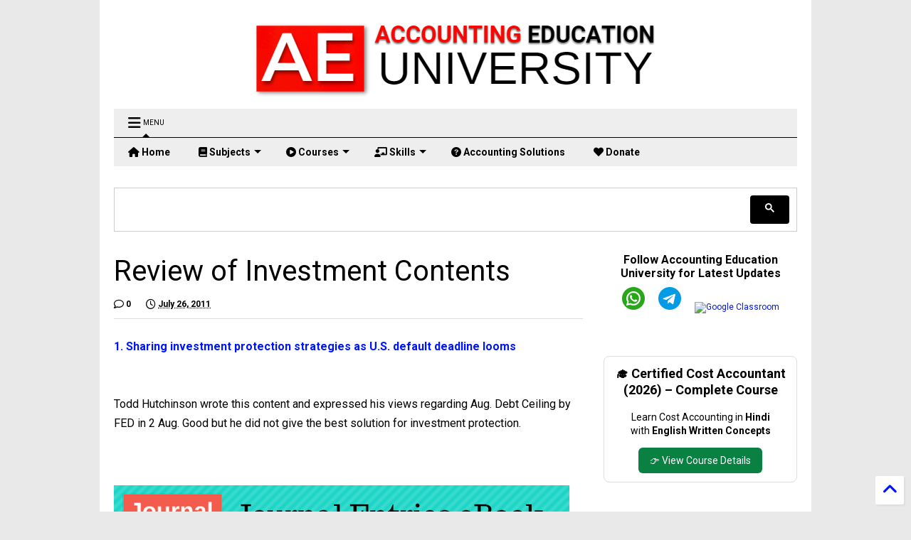

--- FILE ---
content_type: text/html; charset=utf-8
request_url: https://www.google.com/recaptcha/api2/aframe
body_size: 114
content:
<!DOCTYPE HTML><html><head><meta http-equiv="content-type" content="text/html; charset=UTF-8"></head><body><script nonce="lmS8HCEtRC1p6QytAeWkNw">/** Anti-fraud and anti-abuse applications only. See google.com/recaptcha */ try{var clients={'sodar':'https://pagead2.googlesyndication.com/pagead/sodar?'};window.addEventListener("message",function(a){try{if(a.source===window.parent){var b=JSON.parse(a.data);var c=clients[b['id']];if(c){var d=document.createElement('img');d.src=c+b['params']+'&rc='+(localStorage.getItem("rc::a")?sessionStorage.getItem("rc::b"):"");window.document.body.appendChild(d);sessionStorage.setItem("rc::e",parseInt(sessionStorage.getItem("rc::e")||0)+1);localStorage.setItem("rc::h",'1769562504038');}}}catch(b){}});window.parent.postMessage("_grecaptcha_ready", "*");}catch(b){}</script></body></html>

--- FILE ---
content_type: text/javascript; charset=UTF-8
request_url: https://www.svtuition.org/feeds/posts/default/-/usa?max-results=5&start-index=14&alt=json-in-script&callback=jQuery112401257074425129323_1769562500205&_=1769562500206
body_size: 8391
content:
// API callback
jQuery112401257074425129323_1769562500205({"version":"1.0","encoding":"UTF-8","feed":{"xmlns":"http://www.w3.org/2005/Atom","xmlns$openSearch":"http://a9.com/-/spec/opensearchrss/1.0/","xmlns$blogger":"http://schemas.google.com/blogger/2008","xmlns$georss":"http://www.georss.org/georss","xmlns$gd":"http://schemas.google.com/g/2005","xmlns$thr":"http://purl.org/syndication/thread/1.0","id":{"$t":"tag:blogger.com,1999:blog-2410664366776677676"},"updated":{"$t":"2026-01-28T05:01:25.707+05:30"},"category":[{"term":"finance"},{"term":"Accounting"},{"term":"education"},{"term":"solution"},{"term":"cost accounting"},{"term":"inspiration"},{"term":"cost"},{"term":"financial accounting"},{"term":"journal entries"},{"term":"investment"},{"term":"Financial"},{"term":"management accounting"},{"term":"teaching"},{"term":"bank"},{"term":"basic accounting"},{"term":"tally"},{"term":"accounting definitions"},{"term":"accountant"},{"term":"tax"},{"term":"balance sheet"},{"term":"account"},{"term":"Accounting education"},{"term":"guide"},{"term":"loan"},{"term":"capital"},{"term":"students"},{"term":"corporate accounting"},{"term":"business"},{"term":"expenses"},{"term":"announcements"},{"term":"debt"},{"term":"teacher"},{"term":"money"},{"term":"tips"},{"term":"Tally.ERP 9"},{"term":"India"},{"term":"assets"},{"term":"Accounting Software"},{"term":"best"},{"term":"fund"},{"term":"audit"},{"term":"Tally 9"},{"term":"quotes"},{"term":"auditing"},{"term":"inventory"},{"term":"Internet"},{"term":"cash"},{"term":"test"},{"term":"student"},{"term":"Google docs"},{"term":"depreciation"},{"term":"GAAP"},{"term":"company"},{"term":"learning"},{"term":"Video"},{"term":"budget"},{"term":"currency"},{"term":"fun"},{"term":"google"},{"term":"ratio analysis"},{"term":"GST"},{"term":"banking"},{"term":"technology"},{"term":"feature"},{"term":"CA"},{"term":"Tax Accounting"},{"term":"mutual fund"},{"term":"security"},{"term":"working capital"},{"term":"Control Your Spending"},{"term":"capital budgeting"},{"term":"interest"},{"term":"usa"},{"term":"wikipedia"},{"term":"profit"},{"term":"stock"},{"term":"service tax"},{"term":"B.Com."},{"term":"Quote"},{"term":"VAT"},{"term":"stock exchange"},{"term":"career"},{"term":"debtor"},{"term":"forex"},{"term":"study"},{"term":"income statement"},{"term":"share"},{"term":"saving"},{"term":"credit"},{"term":"Debit and credit"},{"term":"NPV"},{"term":"e-accounting"},{"term":"earning"},{"term":"excel"},{"term":"income"},{"term":"ledger"},{"term":"Shares"},{"term":"amendments"},{"term":"liabilities"},{"term":"TDS"},{"term":"email"},{"term":"share trading"},{"term":"testimonial"},{"term":"testimonials"},{"term":"MBA"},{"term":"insurance"},{"term":"ms. excel"},{"term":"provision"},{"term":"svtuition"},{"term":"trial balance"},{"term":"youtube"},{"term":"Budget variance"},{"term":"SEBI"},{"term":"UGC - NET Commerce"},{"term":"benefits"},{"term":"children"},{"term":"material"},{"term":"prof. vinod kumar"},{"term":"readers"},{"term":"real estate"},{"term":"Bank reconciliation"},{"term":"Diwali Messages"},{"term":"bill"},{"term":"blog"},{"term":"profit and loss account"},{"term":"sale"},{"term":"trend"},{"term":"ICAI"},{"term":"IFRS"},{"term":"UK"},{"term":"cash flow statement"},{"term":"credit card"},{"term":"data"},{"term":"lecture"},{"term":"market"},{"term":"online accounting"},{"term":"project management"},{"term":"rectification of errors"},{"term":"risk"},{"term":"commerce"},{"term":"cs"},{"term":"office"},{"term":"presentation"},{"term":"reports"},{"term":"twitter"},{"term":"businessman"},{"term":"computer"},{"term":"mobile"},{"term":"purchase"},{"term":"rupees"},{"term":"sbi"},{"term":"university"},{"term":"valuation"},{"term":"Branch Accounting - full tutorial"},{"term":"Income Tax"},{"term":"Tally 7.2"},{"term":"Wealth"},{"term":"cash book"},{"term":"cost center"},{"term":"formula"},{"term":"infographics"},{"term":"reserves"},{"term":"tally  9"},{"term":"ERP"},{"term":"Finance Journal Entries"},{"term":"Leverage Analysis"},{"term":"Online Accounting Course"},{"term":"RBI"},{"term":"africa"},{"term":"bloggers"},{"term":"commerce students"},{"term":"examination"},{"term":"facebook"},{"term":"gold"},{"term":"information"},{"term":"international"},{"term":"price"},{"term":"review"},{"term":"social accounting"},{"term":"transaction"},{"term":"Amalgamation"},{"term":"Education Loans"},{"term":"Personal Finance"},{"term":"advertising"},{"term":"china"},{"term":"college"},{"term":"degree"},{"term":"excise duty"},{"term":"fraud"},{"term":"health"},{"term":"investment in Shares"},{"term":"nonprofit-accounting"},{"term":"sms"},{"term":"structure"},{"term":"Journal Entries eBook Help"},{"term":"M.Com."},{"term":"NGO"},{"term":"UAE"},{"term":"dollar"},{"term":"fifo"},{"term":"gdr"},{"term":"google talk"},{"term":"govt."},{"term":"lease"},{"term":"loss"},{"term":"pnb"},{"term":"salary"},{"term":"society"},{"term":"trading"},{"term":"Cost Accounting Course in Hindi"},{"term":"FII"},{"term":"Financial Statements"},{"term":"Job costing"},{"term":"Voucher and vouching"},{"term":"accounting ebook"},{"term":"book keeping"},{"term":"calculator"},{"term":"conference"},{"term":"documents"},{"term":"employee"},{"term":"flow"},{"term":"forensic"},{"term":"goodwill"},{"term":"inflation"},{"term":"law"},{"term":"manual accounting"},{"term":"media"},{"term":"pdf"},{"term":"responsibility accounting"},{"term":"Downloads"},{"term":"HRA"},{"term":"Hindi Language"},{"term":"ICAWI"},{"term":"Intangible"},{"term":"Multicurrency Accounting"},{"term":"SAP"},{"term":"advance"},{"term":"black money"},{"term":"bookkeeping"},{"term":"canada"},{"term":"class"},{"term":"domain"},{"term":"fire insurance"},{"term":"goodwill accounting"},{"term":"google  apps"},{"term":"google finance"},{"term":"history"},{"term":"holding company"},{"term":"inflation accounting"},{"term":"invoice"},{"term":"keyboard"},{"term":"lifo"},{"term":"malaysia"},{"term":"marketing"},{"term":"ms word"},{"term":"pakistan"},{"term":"parents"},{"term":"pay pal"},{"term":"quickbooks"},{"term":"revenue"},{"term":"shri lanka"},{"term":"tuition"},{"term":"Annuity"},{"term":"Australia"},{"term":"CPA"},{"term":"EPF"},{"term":"Hindi"},{"term":"Revenue reserves"},{"term":"access"},{"term":"accounting procedure"},{"term":"accounting process outsourcing"},{"term":"coaching"},{"term":"coins"},{"term":"depletion"},{"term":"fans"},{"term":"flickr"},{"term":"free"},{"term":"insurance accounting"},{"term":"kuwait"},{"term":"laptop"},{"term":"m.phil"},{"term":"mastercard"},{"term":"migration"},{"term":"odbc"},{"term":"online  application"},{"term":"pie chart of income"},{"term":"privacy policy"},{"term":"puzzles"},{"term":"rating agency"},{"term":"remote control"},{"term":"retirement"},{"term":"scholarship"},{"term":"singapore"},{"term":"subsidiary company"},{"term":"swiss bank"},{"term":"tanzania"},{"term":"trading on equity"},{"term":"Accounting Education Ads Help"},{"term":"Amortization"},{"term":"BBA"},{"term":"Chiense"},{"term":"Contact vinod kumar"},{"term":"Dubai"},{"term":"GDP"},{"term":"How to treat FBT in Tally 9"},{"term":"ICICI Bank"},{"term":"IT"},{"term":"Indonesia"},{"term":"Introduction of Tally 9"},{"term":"Japan"},{"term":"Kalculate"},{"term":"LBT"},{"term":"MCA"},{"term":"NSE"},{"term":"North Georgia Mountains"},{"term":"Notification"},{"term":"Partnership"},{"term":"South Africa"},{"term":"TallyPrime"},{"term":"United Arab Emirates"},{"term":"computer accounting"},{"term":"cost centre"},{"term":"debit cards"},{"term":"euromoney"},{"term":"factor of loan"},{"term":"fiji"},{"term":"finacle"},{"term":"france"},{"term":"function"},{"term":"germany"},{"term":"google apps"},{"term":"google base"},{"term":"google buzz"},{"term":"google calendar"},{"term":"google fusion tables"},{"term":"indian railway"},{"term":"leducation"},{"term":"linkedin"},{"term":"logical point"},{"term":"loss of profit"},{"term":"manufacturing account"},{"term":"multi currency in tally 9"},{"term":"national security"},{"term":"new and sacrifice ratio"},{"term":"new york times"},{"term":"new zealand"},{"term":"news"},{"term":"oman"},{"term":"otcei"},{"term":"pie chart"},{"term":"podcast"},{"term":"ppf"},{"term":"quotes of svtuition"},{"term":"saudi arabia"},{"term":"school"},{"term":"thailand"},{"term":"truthfulness"}],"title":{"type":"text","$t":"Accounting Education University "},"subtitle":{"type":"html","$t":"Accounting Education University is the best accounting university in the world. Our mission is to teach accounting to the whole world and empower both future and current accountants with the knowledge and skills they need to succeed."},"link":[{"rel":"http://schemas.google.com/g/2005#feed","type":"application/atom+xml","href":"https:\/\/www.svtuition.org\/feeds\/posts\/default"},{"rel":"self","type":"application/atom+xml","href":"https:\/\/www.blogger.com\/feeds\/2410664366776677676\/posts\/default\/-\/usa?alt=json-in-script\u0026start-index=14\u0026max-results=5"},{"rel":"alternate","type":"text/html","href":"https:\/\/www.svtuition.org\/search\/label\/usa"},{"rel":"hub","href":"http://pubsubhubbub.appspot.com/"},{"rel":"previous","type":"application/atom+xml","href":"https:\/\/www.blogger.com\/feeds\/2410664366776677676\/posts\/default\/-\/usa\/-\/usa?alt=json-in-script\u0026start-index=9\u0026max-results=5"},{"rel":"next","type":"application/atom+xml","href":"https:\/\/www.blogger.com\/feeds\/2410664366776677676\/posts\/default\/-\/usa\/-\/usa?alt=json-in-script\u0026start-index=19\u0026max-results=5"}],"author":[{"name":{"$t":"Vinod Kumar ( Educator )"},"uri":{"$t":"http:\/\/www.blogger.com\/profile\/05331144653044775142"},"email":{"$t":"noreply@blogger.com"},"gd$image":{"rel":"http://schemas.google.com/g/2005#thumbnail","width":"29","height":"32","src":"\/\/blogger.googleusercontent.com\/img\/b\/R29vZ2xl\/AVvXsEhWt67ei7lJGn0C1cYYuUSAgbHDfr7MR6KQ3whgGWYBtLPAb3DqLlUUNIs6dZHDgQnBZdEXcjn3lcu7GnfGeC2IviO30mXR7M6ALA1NjppJFItmmHoMTJehRAmwR-VZsw\/s113\/prof.+vinod+kumar.PNG"}}],"generator":{"version":"7.00","uri":"http://www.blogger.com","$t":"Blogger"},"openSearch$totalResults":{"$t":"25"},"openSearch$startIndex":{"$t":"14"},"openSearch$itemsPerPage":{"$t":"5"},"entry":[{"id":{"$t":"tag:blogger.com,1999:blog-2410664366776677676.post-3184940614686113140"},"published":{"$t":"2010-05-04T22:24:00.000+05:30"},"updated":{"$t":"2010-05-04T22:24:31.475+05:30"},"category":[{"scheme":"http://www.blogger.com/atom/ns#","term":"announcements"},{"scheme":"http://www.blogger.com/atom/ns#","term":"education"},{"scheme":"http://www.blogger.com/atom/ns#","term":"finance"},{"scheme":"http://www.blogger.com/atom/ns#","term":"google talk"},{"scheme":"http://www.blogger.com/atom/ns#","term":"usa"}],"title":{"type":"text","$t":"Conference Started - Hurry Up to Add Me in Your Google Talk"},"content":{"type":"html","$t":"Yesterday, I have written and informed USA student in \"\u003Ca href=\"http:\/\/www.svtuition.org\/2010\/05\/conference-alert-for-usa-students.html\"\u003EConference Alert for USA Students\u003C\/a\u003E\" content that they can ask the problem directly me via Google talk.If you read the message, you can also add \u003Ca href=\"mailto:vinod@svtuition.org\"\u003Evinod@svtuition.org\u003C\/a\u003E , conference will continue up to 11.00 p.m. ( India Time ).\u0026nbsp;\u003Cbr \/\u003E\n\u003Cbr \/\u003E\nSo, hurry up to add me in your google talk. Thanks\u003Cbr \/\u003E\n\u003Cbr \/\u003E\n\u003Cbr \/\u003E\n\u003Cdiv class=\"separator\" style=\"clear: both; text-align: center;\"\u003E\u003Ca href=\"https:\/\/blogger.googleusercontent.com\/img\/b\/R29vZ2xl\/AVvXsEiBpn2ErEl-fKFMy_A9YvLyp9C3Xr-h1lA9hh9eFCqz7NpOhrDYThYlpTtMOi2ctpOjLCrcJcpYsdX1IIzFiT6n-dYBUlrsHMKfKZnp-SvhqI70ZkHrtt6OQiehVLKoQH0SxB4WYObKS-Bi\/s1600\/add+me.PNG\" imageanchor=\"1\" style=\"margin-left: 1em; margin-right: 1em;\"\u003E\u003Cimg border=\"0\" height=\"270\" src=\"https:\/\/blogger.googleusercontent.com\/img\/b\/R29vZ2xl\/AVvXsEiBpn2ErEl-fKFMy_A9YvLyp9C3Xr-h1lA9hh9eFCqz7NpOhrDYThYlpTtMOi2ctpOjLCrcJcpYsdX1IIzFiT6n-dYBUlrsHMKfKZnp-SvhqI70ZkHrtt6OQiehVLKoQH0SxB4WYObKS-Bi\/s400\/add+me.PNG\" tt=\"true\" width=\"400\" \/\u003E\u003C\/a\u003E\u003C\/div\u003E\u003Cbr \/\u003E\n\u003Cbr \/\u003E\n\u003Cstrong\u003EMain Aim of This Conference:\u003C\/strong\u003E\u003Cbr \/\u003E\n\u003Cbr \/\u003E\n\u003Cul\u003E\u003Cli\u003ETo solve finance related problem on spot.\u003C\/li\u003E\n\u003C\/ul\u003E\u003Cbr \/\u003E\n\u003Cul\u003E\u003Cli\u003ETo equip USA accounting students with multifarious skills of accounting and finance.\u003C\/li\u003E\n\u003C\/ul\u003E\u003Cbr \/\u003E\n\u003Cul\u003E\u003Cli\u003ETo improve communication skills of USA students.\u003C\/li\u003E\n\u003C\/ul\u003E\u003Cbr \/\u003E\n\u003Cul\u003E\u003Cli\u003ETo bring in a sense of competition and excellence. \u003C\/li\u003E\n\u003C\/ul\u003E"},"link":[{"rel":"replies","type":"application/atom+xml","href":"https:\/\/www.svtuition.org\/feeds\/3184940614686113140\/comments\/default","title":"Post Comments"},{"rel":"replies","type":"text/html","href":"https:\/\/www.svtuition.org\/2010\/05\/conference-started-hurry-up-to-add-me.html#comment-form","title":"0 Comments"},{"rel":"edit","type":"application/atom+xml","href":"https:\/\/www.blogger.com\/feeds\/2410664366776677676\/posts\/default\/3184940614686113140"},{"rel":"self","type":"application/atom+xml","href":"https:\/\/www.blogger.com\/feeds\/2410664366776677676\/posts\/default\/3184940614686113140"},{"rel":"alternate","type":"text/html","href":"https:\/\/www.svtuition.org\/2010\/05\/conference-started-hurry-up-to-add-me.html","title":"Conference Started - Hurry Up to Add Me in Your Google Talk"}],"author":[{"name":{"$t":"Vinod Kumar ( Educator )"},"uri":{"$t":"http:\/\/www.blogger.com\/profile\/05331144653044775142"},"email":{"$t":"noreply@blogger.com"},"gd$image":{"rel":"http://schemas.google.com/g/2005#thumbnail","width":"29","height":"32","src":"\/\/blogger.googleusercontent.com\/img\/b\/R29vZ2xl\/AVvXsEhWt67ei7lJGn0C1cYYuUSAgbHDfr7MR6KQ3whgGWYBtLPAb3DqLlUUNIs6dZHDgQnBZdEXcjn3lcu7GnfGeC2IviO30mXR7M6ALA1NjppJFItmmHoMTJehRAmwR-VZsw\/s113\/prof.+vinod+kumar.PNG"}}],"media$thumbnail":{"xmlns$media":"http://search.yahoo.com/mrss/","url":"https:\/\/blogger.googleusercontent.com\/img\/b\/R29vZ2xl\/AVvXsEiBpn2ErEl-fKFMy_A9YvLyp9C3Xr-h1lA9hh9eFCqz7NpOhrDYThYlpTtMOi2ctpOjLCrcJcpYsdX1IIzFiT6n-dYBUlrsHMKfKZnp-SvhqI70ZkHrtt6OQiehVLKoQH0SxB4WYObKS-Bi\/s72-c\/add+me.PNG","height":"72","width":"72"},"thr$total":{"$t":"0"}},{"id":{"$t":"tag:blogger.com,1999:blog-2410664366776677676.post-1756872938770963877"},"published":{"$t":"2010-04-07T17:06:00.000+05:30"},"updated":{"$t":"2010-04-07T17:06:11.179+05:30"},"category":[{"scheme":"http://www.blogger.com/atom/ns#","term":"finance"},{"scheme":"http://www.blogger.com/atom/ns#","term":"insurance"},{"scheme":"http://www.blogger.com/atom/ns#","term":"usa"}],"title":{"type":"text","$t":"Risk Pool (Financial Risk Management)"},"content":{"type":"html","$t":"\u003Cimg src=\"http:\/\/farm3.static.flickr.com\/2733\/4499238137_c81065c136_o.png\" \/\u003E\u003Cbr \/\u003E\n\u003Cbr \/\u003E\nRisk pool is the technique which is used in financial risk management. In insurance sector, it can be practically used. All insurance companies make group for facing high risky projects like floods, earthquakes, fire and major health problems. If insurance companies make this risk pool in \u003Ca href=\"http:\/\/www.svtuition.org\/2010\/03\/insurance-market.html\"\u003Einsurance market\u003C\/a\u003E, they can reduce the risk. They share profit or loss in insurance sector. Suppose, if A co. creates risk pool with other three companies B and C. Then, if loss occurs, it can be easily shared among all these insurance companies, if loss does not occurs, they can share profit. With this, these companies can reduce unbearable deficit. Even private insurance companies can create with government insurance companies. By making risk pool, capacity to cover loss can easily be increased from 75% to 150%. \u003Cbr \/\u003E\n\u003Cbr \/\u003E\nYesterday, \u003Ca href=\"http:\/\/www.jsonline.com\/news\/wisconsin\/90052432.html\"\u003EJS online \u003C\/a\u003Ereported that People with health problems who can't buy insurance on their own may soon have some additional options under the new federal law of USA overhauling the health care system. The law allocated $5 billion to set up a high-risk pool, such as the existing Wisconsin Health Insurance Risk-Sharing Plan, that would subsidize the cost of health insurance for people with pre-existing medical conditions."},"link":[{"rel":"replies","type":"application/atom+xml","href":"https:\/\/www.svtuition.org\/feeds\/1756872938770963877\/comments\/default","title":"Post Comments"},{"rel":"replies","type":"text/html","href":"https:\/\/www.svtuition.org\/2010\/04\/risk-pool-financial-risk-management.html#comment-form","title":"0 Comments"},{"rel":"edit","type":"application/atom+xml","href":"https:\/\/www.blogger.com\/feeds\/2410664366776677676\/posts\/default\/1756872938770963877"},{"rel":"self","type":"application/atom+xml","href":"https:\/\/www.blogger.com\/feeds\/2410664366776677676\/posts\/default\/1756872938770963877"},{"rel":"alternate","type":"text/html","href":"https:\/\/www.svtuition.org\/2010\/04\/risk-pool-financial-risk-management.html","title":"Risk Pool (Financial Risk Management)"}],"author":[{"name":{"$t":"Vinod Kumar ( Educator )"},"uri":{"$t":"http:\/\/www.blogger.com\/profile\/05331144653044775142"},"email":{"$t":"noreply@blogger.com"},"gd$image":{"rel":"http://schemas.google.com/g/2005#thumbnail","width":"29","height":"32","src":"\/\/blogger.googleusercontent.com\/img\/b\/R29vZ2xl\/AVvXsEhWt67ei7lJGn0C1cYYuUSAgbHDfr7MR6KQ3whgGWYBtLPAb3DqLlUUNIs6dZHDgQnBZdEXcjn3lcu7GnfGeC2IviO30mXR7M6ALA1NjppJFItmmHoMTJehRAmwR-VZsw\/s113\/prof.+vinod+kumar.PNG"}}],"thr$total":{"$t":"0"}},{"id":{"$t":"tag:blogger.com,1999:blog-2410664366776677676.post-1456873502239254016"},"published":{"$t":"2010-04-05T20:31:00.000+05:30"},"updated":{"$t":"2010-04-05T20:31:37.895+05:30"},"category":[{"scheme":"http://www.blogger.com/atom/ns#","term":"finance"},{"scheme":"http://www.blogger.com/atom/ns#","term":"solution"},{"scheme":"http://www.blogger.com/atom/ns#","term":"usa"},{"scheme":"http://www.blogger.com/atom/ns#","term":"working capital"}],"title":{"type":"text","$t":"What does An Increase in Working Capital Mean"},"content":{"type":"html","$t":"This is the second query from USA, after solving the query\u0026nbsp; \"\u003Ca href=\"http:\/\/www.svtuition.org\/2010\/03\/what-does-positive-working-capital-but.html\"\u003EWhat does Positive Working Capital but Loss Mean\u003C\/a\u003E?\"\u003Cbr \/\u003E\n\u003Cbr \/\u003E\nThere are many meaning of it which we can tell in following way:-\u003Cbr \/\u003E\n\u003Cbr \/\u003E\n1. It means you have sufficient \u003Ca href=\"http:\/\/www.svtuition.org\/2010\/01\/cash-and-its-importance-and-control.html\"\u003Ecash \u003C\/a\u003Eor possibility of it.\u003Cbr \/\u003E\n\u003Cbr \/\u003E\n2. It means no \u003Ca href=\"http:\/\/www.svtuition.org\/2010\/03\/liquidity-risk.html\"\u003Eliquidity risk\u003C\/a\u003E.\u003Cbr \/\u003E\n\u003Cbr \/\u003E\n3. An increase in \u003Ca href=\"http:\/\/www.svtuition.org\/2009\/03\/working-capital-and-its-importance.html\"\u003Eworking capital \u003C\/a\u003Emeans that you have done \u003Ca href=\"http:\/\/www.svtuition.org\/2010\/02\/working-capital-management.html\"\u003Eworking capital management \u003C\/a\u003Eefficiently.\u003Cbr \/\u003E\n\u003Cbr \/\u003E\n4. It means either value of current asset increased or decreased in the value of liabilities. Suppose, you have to pay somebody $ 100,000 within one year but he died in road accident before taking money from you and he was single, no claim had come from his family. So, be happy that your liability is no more and it will automatically increase your working capital.\u003Cbr \/\u003E\n\u003Cbr \/\u003E\n5. If you want to the answer which you can prove it with your reasoning, then I can say only that just calculating of increase in working capital, you can not decide whether it is\u003Cstrong\u003E good or bad\u003C\/strong\u003E because, you should scan or scrutinize other factors of \u003Ca href=\"http:\/\/www.svtuition.org\/2010\/01\/how-to-prepare-balance-sheet-of-company.html\"\u003Ebalance sheet\u003C\/a\u003E, after this you can say it good or bad. If I use my experience, I can say that you should not keep a fixed concept regarding the effect of increase in working capital but you should be more flexible and watch all the factors which affect working capital."},"link":[{"rel":"replies","type":"application/atom+xml","href":"https:\/\/www.svtuition.org\/feeds\/1456873502239254016\/comments\/default","title":"Post Comments"},{"rel":"replies","type":"text/html","href":"https:\/\/www.svtuition.org\/2010\/04\/what-does-increase-in-working-capital.html#comment-form","title":"0 Comments"},{"rel":"edit","type":"application/atom+xml","href":"https:\/\/www.blogger.com\/feeds\/2410664366776677676\/posts\/default\/1456873502239254016"},{"rel":"self","type":"application/atom+xml","href":"https:\/\/www.blogger.com\/feeds\/2410664366776677676\/posts\/default\/1456873502239254016"},{"rel":"alternate","type":"text/html","href":"https:\/\/www.svtuition.org\/2010\/04\/what-does-increase-in-working-capital.html","title":"What does An Increase in Working Capital Mean"}],"author":[{"name":{"$t":"Vinod Kumar ( Educator )"},"uri":{"$t":"http:\/\/www.blogger.com\/profile\/05331144653044775142"},"email":{"$t":"noreply@blogger.com"},"gd$image":{"rel":"http://schemas.google.com/g/2005#thumbnail","width":"29","height":"32","src":"\/\/blogger.googleusercontent.com\/img\/b\/R29vZ2xl\/AVvXsEhWt67ei7lJGn0C1cYYuUSAgbHDfr7MR6KQ3whgGWYBtLPAb3DqLlUUNIs6dZHDgQnBZdEXcjn3lcu7GnfGeC2IviO30mXR7M6ALA1NjppJFItmmHoMTJehRAmwR-VZsw\/s113\/prof.+vinod+kumar.PNG"}}],"thr$total":{"$t":"0"}},{"id":{"$t":"tag:blogger.com,1999:blog-2410664366776677676.post-2839656972412392068"},"published":{"$t":"2010-04-02T18:16:00.000+05:30"},"updated":{"$t":"2013-12-29T09:07:57.045+05:30"},"category":[{"scheme":"http://www.blogger.com/atom/ns#","term":"finance"},{"scheme":"http://www.blogger.com/atom/ns#","term":"google"},{"scheme":"http://www.blogger.com/atom/ns#","term":"Google docs"},{"scheme":"http://www.blogger.com/atom/ns#","term":"tax"},{"scheme":"http://www.blogger.com/atom/ns#","term":"usa"}],"title":{"type":"text","$t":"Google Contract with Internal Revenue Services became April Fool"},"content":{"type":"html","$t":"\u003Cdiv dir=\"ltr\" style=\"text-align: left;\" trbidi=\"on\"\u003E\nInternal Revenue Services is the govt. organization of USA who is responsible to collect\u003Cstrong\u003E $ 2.4 trillion as \u003Ca href=\"http:\/\/www.svtuition.org\/2010\/03\/income-tax.html\"\u003Etax revenue\u003C\/a\u003E\u003C\/strong\u003E and Google Inc. is advertising\u003Ca href=\"http:\/\/www.svtuition.org\/2009\/12\/who-are-shareholders-of-company.html\"\u003E company\u003C\/a\u003E and there are large number of customers in USA. In fiscal year, Google inc.\u0026nbsp;wants to \u0026nbsp;solve all tax problems of his customers. After this agreement, USA customers can manage tax and finance in Google docs and it will be easy to pay tax via Google docs. This is the report which has been given by\u003Ca href=\"http:\/\/www.pcworld.com\/article\/193100\/google_acquires_the_internal_revenue_service.html?utm_source=twitterfeed\u0026amp;utm_medium=twitter\"\u003E reports the PCWorld magazine on first april\u003C\/a\u003E.\u003Cbr \/\u003E\n\u003Ca name='more'\u003E\u003C\/a\u003E\u003Cbr \/\u003E\n\u003Cdiv class=\"separator\" style=\"clear: both; text-align: center;\"\u003E\n\u003Ca href=\"https:\/\/blogger.googleusercontent.com\/img\/b\/R29vZ2xl\/AVvXsEhAIhphk2EagTbgPUAJVA80y_dNMkNaTNS8HvrpIpUuubfnNd3YVMyTYoP9xCqpcyez9pKgImZeYo9GBC-tENQke4yzbAHqs7mX6VzHjsK_vXyAwy_VtbgzSrMoyRhhjYUVO5A8UFr6PfUK\/s1600\/contract+between+google+and+irs.PNG\" imageanchor=\"1\" style=\"margin-left: 1em; margin-right: 1em;\"\u003E\u003Cimg border=\"0\" height=\"400\" nt=\"true\" src=\"https:\/\/blogger.googleusercontent.com\/img\/b\/R29vZ2xl\/AVvXsEhAIhphk2EagTbgPUAJVA80y_dNMkNaTNS8HvrpIpUuubfnNd3YVMyTYoP9xCqpcyez9pKgImZeYo9GBC-tENQke4yzbAHqs7mX6VzHjsK_vXyAwy_VtbgzSrMoyRhhjYUVO5A8UFr6PfUK\/s400\/contract+between+google+and+irs.PNG\" width=\"372\" \/\u003E\u003C\/a\u003E\u003C\/div\u003E\n\u003Cbr \/\u003E\nI think\u0026nbsp; that PCWorld has celebrated April fool day by publishing this hot finance news. What do you think, is it true or just april fool?\u003C\/div\u003E\n"},"link":[{"rel":"replies","type":"application/atom+xml","href":"https:\/\/www.svtuition.org\/feeds\/2839656972412392068\/comments\/default","title":"Post Comments"},{"rel":"replies","type":"text/html","href":"https:\/\/www.svtuition.org\/2010\/04\/google-contract-with-internal-revenue.html#comment-form","title":"0 Comments"},{"rel":"edit","type":"application/atom+xml","href":"https:\/\/www.blogger.com\/feeds\/2410664366776677676\/posts\/default\/2839656972412392068"},{"rel":"self","type":"application/atom+xml","href":"https:\/\/www.blogger.com\/feeds\/2410664366776677676\/posts\/default\/2839656972412392068"},{"rel":"alternate","type":"text/html","href":"https:\/\/www.svtuition.org\/2010\/04\/google-contract-with-internal-revenue.html","title":"Google Contract with Internal Revenue Services became April Fool"}],"author":[{"name":{"$t":"Vinod Kumar ( Educator )"},"uri":{"$t":"http:\/\/www.blogger.com\/profile\/05331144653044775142"},"email":{"$t":"noreply@blogger.com"},"gd$image":{"rel":"http://schemas.google.com/g/2005#thumbnail","width":"29","height":"32","src":"\/\/blogger.googleusercontent.com\/img\/b\/R29vZ2xl\/AVvXsEhWt67ei7lJGn0C1cYYuUSAgbHDfr7MR6KQ3whgGWYBtLPAb3DqLlUUNIs6dZHDgQnBZdEXcjn3lcu7GnfGeC2IviO30mXR7M6ALA1NjppJFItmmHoMTJehRAmwR-VZsw\/s113\/prof.+vinod+kumar.PNG"}}],"media$thumbnail":{"xmlns$media":"http://search.yahoo.com/mrss/","url":"https:\/\/blogger.googleusercontent.com\/img\/b\/R29vZ2xl\/AVvXsEhAIhphk2EagTbgPUAJVA80y_dNMkNaTNS8HvrpIpUuubfnNd3YVMyTYoP9xCqpcyez9pKgImZeYo9GBC-tENQke4yzbAHqs7mX6VzHjsK_vXyAwy_VtbgzSrMoyRhhjYUVO5A8UFr6PfUK\/s72-c\/contract+between+google+and+irs.PNG","height":"72","width":"72"},"thr$total":{"$t":"0"}},{"id":{"$t":"tag:blogger.com,1999:blog-2410664366776677676.post-3746811934618341927"},"published":{"$t":"2010-03-31T22:03:00.000+05:30"},"updated":{"$t":"2013-08-24T11:01:33.140+05:30"},"category":[{"scheme":"http://www.blogger.com/atom/ns#","term":"finance"},{"scheme":"http://www.blogger.com/atom/ns#","term":"mutual fund"},{"scheme":"http://www.blogger.com/atom/ns#","term":"usa"}],"title":{"type":"text","$t":"List of Mutual Funds in USA"},"content":{"type":"html","$t":"\u003Cdiv dir=\"ltr\" style=\"text-align: left;\" trbidi=\"on\"\u003E\nFollowing is the list of USA's largest \u003Ca href=\"http:\/\/www.svtuition.org\/2010\/02\/mutual-fund.html\"\u003Emutual fund\u003C\/a\u003E providers. They offer to public to \u003Ca href=\"http:\/\/www.svtuition.org\/2010\/02\/investment.html\"\u003Einvest\u003C\/a\u003E in the these mutual funds. In these providers include the companies of banking sector, insurance sector and finance sectors. There are\u0026nbsp;10 Top companies who are the providers of mutual funds in USA. So, come and know more.\u003Cbr \/\u003E\n\u003Cbr \/\u003E\n\u003Cstrong\u003E1st AllianceBernstein Mutual Fund\u003C\/strong\u003E\u003Cbr \/\u003E\n\u003Cbr \/\u003E\nAllianceBernstein LP (NYSE: AB) is a U.S.-based investment management firm majority-owned by France's AXA.The company's retail services comprise of mutual funds, sub-advisory relationships with mutual funds and variable annuities sponsored by third parties, and separately managed account programs sponsored by various financial intermediaries.\u003Cbr \/\u003E\n\u003Cbr \/\u003E\n\u003Cstrong\u003E2nd American Century Mutual Funds\u003C\/strong\u003E\u003Cbr \/\u003E\n\u003Cbr \/\u003E\nAmerican Century Investments is a privately-held investment management firm. Its headquarters are located at 4500 Main in Kansas City, Missouri, near the famous Country Club Plaza. It was formerly known as Twentieth Century Mutual Funds. The company was founded by James E. Stowers, Jr. in 1958. Its 1,300 employees serve clients from offices in New York.\u003Cbr \/\u003E\n\u003Cbr \/\u003E\n\u003Cstrong\u003E3rd BlackRock Mutual Funds\u003C\/strong\u003E\u003Cbr \/\u003E\n\u003Cbr \/\u003E\nBlackRock is a global investment management firm based in New York City. As of December 31, 2009, BlackRock’s assets under management total US$3.35 trillion across equity, fixed income, cash management, alternative investment, real estate and advisory strategies. Through BlackRock Solutions® — BlackRock offers risk management, strategic advisory and enterprise investment system services to a broad base of clients with portfolios totaling approximately US$9 trillion.\u003Cbr \/\u003E\n\u003Cbr \/\u003E\n\u003Cstrong\u003E4th Eaton Vance Mutual Funds\u003C\/strong\u003E\u003Cbr \/\u003E\n\u003Cbr \/\u003E\nEaton Vance Corp. (NYSE: EV) is one of the oldest investment management firms in the United States, with a history dating back to 1924. Eaton Vance and its affiliates offer individuals and institutions a broad array of investment products like mutual funds and wealth management solutions.\u003Cbr \/\u003E\n\u003Cbr \/\u003E\n\u003Cstrong\u003E5th Fidelity Investments Mutual Funds\u003C\/strong\u003E\u003Cbr \/\u003E\n\u003Cbr \/\u003E\nThe Hartford Financial Services Group, Inc. (NYSE: HIG), usually known as The Hartford, is a Fortune 500 company and one of America’s largest investment and insurance companies. Its products are Annuities, mutual funds, 529 college savings plans, retirement plans, life insurance, estate planning, private wealth management, disability insurance, group life and accident insurance, group retiree health.\u003Cbr \/\u003E\n\u003Cbr \/\u003E\n\u003Cstrong\u003E6th Locstein Mutual Fund\u003C\/strong\u003E\u003Cbr \/\u003E\n\u003Cbr \/\u003E\nThe Locstein Group, A.G. is a global financial services firm which engages in advisory, investment and other financial services primarily with institutional clients.\u003Cbr \/\u003E\n\u003Cbr \/\u003E\n\u003Cstrong\u003E7th Mellon Financial Corporation Mutual Fund\u003C\/strong\u003E\u003Cbr \/\u003E\n\u003Cbr \/\u003E\nMellon Financial Corporation, was one of the world's largest money management firms. Based in Pittsburgh, Pennsylvania, it was in the business of institutional and high-net-worth-individual asset management, including the Dreyfus family of mutual funds; business banking; and shareholder and investor services.\u003Cbr \/\u003E\n\u003Cbr \/\u003E\n\u003Cstrong\u003E8th Tweedy, Browne Mutual Fund\u003C\/strong\u003E\u003Cbr \/\u003E\n\u003Cbr \/\u003E\nTweedy, Browne Company LLC is an American investment advisory and fund management firm founded in 1920. It currently (May 2009) manages almost 6 billion\u003Ca href=\"http:\/\/www.svtuition.org\/2013\/08\/what-is-us-dollar.html\"\u003E US dollars\u003C\/a\u003E in separate accounts and three mutual funds. \u003Cbr \/\u003E\n\u003Cbr \/\u003E\n\u003Cstrong\u003E9th Value Line Mutual Fund\u003C\/strong\u003E\u003Cbr \/\u003E\n\u003Cbr \/\u003E\nValue Line, in its current form, was incorporated in 1982 and is the successor to substantially all of the operations of Arnold Bernhard \u0026amp; Co., Inc. In June 2005, AB \u0026amp; Co. owned approximately 86.5% of the Company’s issued and outstanding common stock.VLP also provides current and historical financial databases DataFile, Estimates \u0026amp; Projections, Convertibles, Mutual Funds and other services (in standard computer formats) and markets investment analysis software).\u003Cbr \/\u003E\n\u003Cbr \/\u003E\n\u003Cstrong\u003E10th The Phoenix Companies Mutual Fund\u003C\/strong\u003E\u003Cbr \/\u003E\n\u003Cbr \/\u003E\nPhoenix is headquartered in Hartford, Connecticut and had approximately 1,100 employees as of the end of 2008. Phoenix remains one of the few insurance companies to keep its headquarters in Hartford.\u003Cbr \/\u003E\n\u003Cbr \/\u003E\n\u003Cstrong\u003ERelated:\u003C\/strong\u003E\u0026nbsp;\u0026nbsp;\u003Ca href=\"http:\/\/www.svtuition.org\/2010\/02\/list-of-mutual-fund-providers-in-india.html\"\u003EList of Mutual Fund Providers in India\u003C\/a\u003E\u003C\/div\u003E\n"},"link":[{"rel":"replies","type":"application/atom+xml","href":"https:\/\/www.svtuition.org\/feeds\/3746811934618341927\/comments\/default","title":"Post Comments"},{"rel":"replies","type":"text/html","href":"https:\/\/www.svtuition.org\/2010\/03\/list-of-mutual-funds-in-usa.html#comment-form","title":"0 Comments"},{"rel":"edit","type":"application/atom+xml","href":"https:\/\/www.blogger.com\/feeds\/2410664366776677676\/posts\/default\/3746811934618341927"},{"rel":"self","type":"application/atom+xml","href":"https:\/\/www.blogger.com\/feeds\/2410664366776677676\/posts\/default\/3746811934618341927"},{"rel":"alternate","type":"text/html","href":"https:\/\/www.svtuition.org\/2010\/03\/list-of-mutual-funds-in-usa.html","title":"List of Mutual Funds in USA"}],"author":[{"name":{"$t":"Vinod Kumar ( Educator )"},"uri":{"$t":"http:\/\/www.blogger.com\/profile\/05331144653044775142"},"email":{"$t":"noreply@blogger.com"},"gd$image":{"rel":"http://schemas.google.com/g/2005#thumbnail","width":"29","height":"32","src":"\/\/blogger.googleusercontent.com\/img\/b\/R29vZ2xl\/AVvXsEhWt67ei7lJGn0C1cYYuUSAgbHDfr7MR6KQ3whgGWYBtLPAb3DqLlUUNIs6dZHDgQnBZdEXcjn3lcu7GnfGeC2IviO30mXR7M6ALA1NjppJFItmmHoMTJehRAmwR-VZsw\/s113\/prof.+vinod+kumar.PNG"}}],"thr$total":{"$t":"0"}}]}});